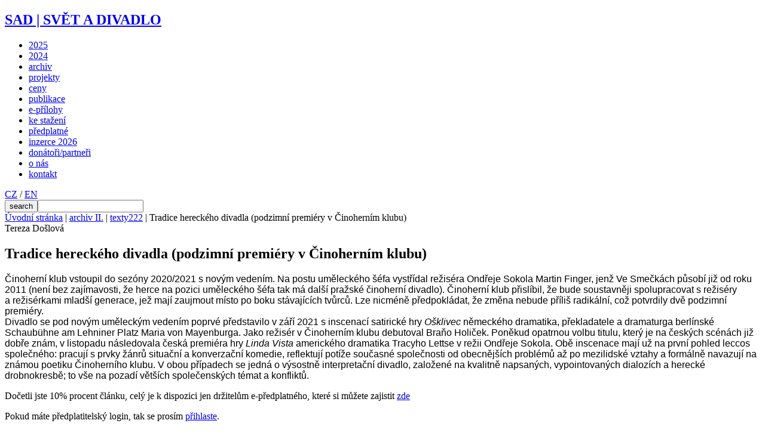

--- FILE ---
content_type: text/html; charset=UTF-8
request_url: https://www.svetadivadlo.cz/cz/doslova222
body_size: 4968
content:
<!DOCTYPE HTML>
<html>
<head>
<title>Tradice hereckého divadla (podzimní premiéry v Činoherním klubu) | SAD | SVĚT A DIVADLO</title>

<meta charset="utf-8">
<meta name="viewport" content="width=device-width; initial-scale=1.0; maximum-scale=2.0; user-scalable=1;" />
<meta name="description" content="SVĚT A DIVADLO - časopis o světě divadla a divadle světa"  /> 
<meta name="keywords" content="SAD,SVĚT A DIVADLO,časopis,světě,divadla,divadle,světa"  /> 

<meta property="og:title" content="Tradice hereckého divadla (podzimní premiéry v Činoherním klubu) | SAD | SVĚT A DIVADLO" /> 
<meta property="og:url" content="https://www.svetadivadlo.cz/cz/doslova222" /> 
<meta property="og:description" content="SVĚT A DIVADLO - časopis o světě divadla a divadle světa" /> 
<meta property="og:image" content="https://www.svetadivadlo.cz/face.png" />

<link rel="icon" href="/favicon32x32.png" sizes="32x32" />
<link rel="icon" href="/favicon192x192.png" sizes="192x192" />
<link rel="apple-touch-icon-precomposed" href="/favicon180x180.png" />
<meta name="msapplication-TileImage" content="/favicon270x270.png" />


<script src="/js/jquery.js"></script>
<link rel="stylesheet" href="/js/jquery-ui.css" />
<script type='text/javascript' src="/js/jquery-ui.js"></script>

<link rel="stylesheet" href="/owl-carousel/owl.carousel.css" />
<script src="/owl-carousel/owl.carousel.min.js"></script>

<link type="text/css" rel="stylesheet" href="/lightgallery/lightgallery.css" /> 
<script type='text/javascript' src="/lightgallery/lightgallery.min.js"></script>
<script type='text/javascript' src="/lightgallery/lg-pager.min.js"></script>
<script type='text/javascript' src="/lightgallery/lg-video.js"></script>
<script type='text/javascript' src="/lightgallery/lg-autoplay.js"></script>
<script type='text/javascript' src="https://cdnjs.cloudflare.com/ajax/libs/jquery-mousewheel/3.1.13/jquery.mousewheel.min.js"></script>

<script type='text/javascript' src='/js/site.js'></script>

<link rel="preconnect" href="https://fonts.googleapis.com">
<link rel="preconnect" href="https://fonts.gstatic.com" crossorigin>
<link href="https://fonts.googleapis.com/css2?family=Fira+Sans:ital,wght@0,400;0,700;1,400;1,700&family=Oswald:wght@300;500&display=swap" rel="stylesheet">

<link rel="stylesheet" type="text/css" href="/css/screen.css?1769656234" />

<script>
window.dataLayer = window.dataLayer || [];
function gtag(){dataLayer.push(arguments);}

gtag('consent', 'default', {
  'ad_storage': 'denied',
  'analytics_storage': 'denied',
  'personalization_storage': 'denied'
});
</script>
<!-- Google Tag Manager -->
<script>(function(w,d,s,l,i){w[l]=w[l]||[];w[l].push({'gtm.start':
new Date().getTime(),event:'gtm.js'});var f=d.getElementsByTagName(s)[0],
j=d.createElement(s),dl=l!='dataLayer'?'&l='+l:'';j.async=true;j.src=
'https://www.googletagmanager.com/gtm.js?id='+i+dl;f.parentNode.insertBefore(j,f);
})(window,document,'script','dataLayer','GTM-58PRQ36Z');</script>
<!-- End Google Tag Manager -->


</head>
<body>
<!-- Google Tag Manager (noscript) -->
<noscript><iframe src="https://www.googletagmanager.com/ns.html?id=GTM-58PRQ36Z" height="0" width="0" style="display:none;visibility:hidden"></iframe></noscript>
<!-- End Google Tag Manager (noscript) -->
<section class='header'>
<div class='header0'>

<h1 class='logo'><a href='/' ><span>SAD | SVĚT A DIVADLO</span></a></h1>
<a href='#menu' class='menubutt'></a>


<div class='header00' id='menu'>
<div class='menu'>
<ul>
<li><a href='/cz/sad-2025' >2025<span></span></a></li><li><a href='/cz/sad-2024' >2024<span></span></a></li><li><a href='/cz/archiv-sad' >archiv<span></span></a></li><li><a href='/cz/projekty' >projekty<span></span></a></li><li><a href='/cz/ceny' >ceny<span></span></a></li><li><a href='/cz/jine-publikace' >publikace<span></span></a></li><li><a href='/cz/e_prilohy' >e-přílohy<span></span></a></li><li><a href='/cz/kestazeni' >ke stažení<span></span></a></li><li><a href='/cz/predplatne-2026' >předplatné<span></span></a></li><li><a href='/cz/inzerce-2026' >inzerce 2026<span></span></a></li><li><a href='/cz/donatori' >donátoři/partneři<span></span></a></li><li><a href='/cz/o-nas' >o nás<span></span></a></li><li><a href='/cz/kontakt' >kontakt<span></span></a></li></ul>
</div>
<div class='header1'>
<div class='header1language'><a href='/cz' class='aunderline aunderlines'>CZ<span></span></a> / <a href='/en' class='aunderline'>EN<span></span></a></div>
<form class='header1search' method='get' action='/cz/search'>
<input type='submit' value='search' class='header1search1' /><input type='text' value='' class='header1search2' name='searchtext' required='required' />
</form>
<a href='http://www.facebook.com/svetadivadlo' target='_blank' class='soc-fb aunderline'><span></span></a>
</div>
</div>



</div>
</section>


<!-- 942 -->

<section class='layout article'><div class='drobek'><a href='/'>Úvodní stránka</a> | <a data-id='0' href='/cz/archivII.'>archiv II.</a> | <a data-id='102' href='/cz/archivII./texty222'>texty222</a> | Tradice hereckého divadla (podzimní premiéry v Činoherním klubu)</div><div class='autor'>Tereza Došlová</div>
<h1 class='h1'>Tradice hereckého divadla (podzimní premiéry v Činoherním klubu)</h1><p><span style="font-family:Arial,Helvetica,sans-serif"><span style="font-size:12.0pt">Činohern&iacute; klub vstoupil do sez&oacute;ny 2020/2021 s&nbsp;nov&yacute;m veden&iacute;m. Na postu uměleck&eacute;ho &scaron;&eacute;fa vystř&iacute;dal režis&eacute;ra Ondřeje Sokola Martin Finger, jenž Ve Smečk&aacute;ch působ&iacute; již od roku 2011 (nen&iacute; bez zaj&iacute;mavosti, že herce na pozici uměleck&eacute;ho &scaron;&eacute;fa tak m&aacute; dal&scaron;&iacute; pražsk&eacute; činohern&iacute; divadlo). Činohern&iacute; klub přisl&iacute;bil, že bude soustavněji spolupracovat s&nbsp;režis&eacute;ry a&nbsp;režis&eacute;rkami mlad&scaron;&iacute; generace, jež maj&iacute; zaujmout m&iacute;sto po boku st&aacute;vaj&iacute;c&iacute;ch tvůrců. Lze nicm&eacute;ně předpokl&aacute;dat, že změna nebude př&iacute;li&scaron; radik&aacute;ln&iacute;, což potvrdily dvě podzimn&iacute; premi&eacute;ry.<br />
Divadlo se pod nov&yacute;m uměleck&yacute;m veden&iacute;m poprv&eacute; představilo v&nbsp;z&aacute;ř&iacute; 2021 s&nbsp;inscenac&iacute; satirick&eacute; hry <em>O&scaron;klivec</em><strong> </strong>německ&eacute;ho dramatika, překladatele a&nbsp;dramaturga berl&iacute;nsk&eacute; Schaub&uuml;hne am Lehniner Platz Maria von Mayenburga. Jako režis&eacute;r v&nbsp;Činohern&iacute;m klubu debutoval Braňo Holiček. Poněkud opatrnou volbu titulu, kter&yacute; je na česk&yacute;ch sc&eacute;n&aacute;ch již dobře zn&aacute;m, v&nbsp;listopadu n&aacute;sledovala česk&aacute; premi&eacute;ra hry <em>Linda Vista</em> americk&eacute;ho dramatika Tracyho Lettse v&nbsp;režii Ondřeje Sokola. Obě inscenace maj&iacute; už na prvn&iacute; pohled leccos společn&eacute;ho: pracuj&iacute; s&nbsp;prvky ž&aacute;nrů situačn&iacute; a&nbsp;konverzačn&iacute; komedie, reflektuj&iacute; pot&iacute;že současn&eacute; společnosti od obecněj&scaron;&iacute;ch probl&eacute;mů až po mezilidsk&eacute; vztahy a&nbsp;form&aacute;lně navazuj&iacute; na zn&aacute;mou poetiku Činohern&iacute;ho klubu. V&nbsp;obou př&iacute;padech se jedn&aacute; o&nbsp;v&yacute;sostně interpretačn&iacute; divadlo, založen&eacute; na kvalitně napsan&yacute;ch, vypointovan&yacute;ch dialoz&iacute;ch a&nbsp;hereck&eacute; drobnokresbě; to v&scaron;e na pozad&iacute; vět&scaron;&iacute;ch společensk&yacute;ch t&eacute;mat a&nbsp;konfliktů. </span></span></p>
<div class='predplatne' data-id='942'>
<p>Dočetli jste 10% procent článku, celý je k dispozici jen držitelům e-předplatného, které si můžete zajistit <a href="/cz/ePRED">zde</a></p>
<p>Pokud máte předplatitelský login, tak se prosím <a href='/cz/client?open=cz/doslova222'>přihlaste</a>.</p>
<p>Článek bylo možné odemknout do středy, 20. dubna 2022.</p>
</div><b><a href='/cz/sad-2-2022'>ZPĚT K&nbsp;OBSAHU ČÍSLA</a><b/><hr>
<b><a href='/cz/sad-2022'>ZPĚT K&nbsp;AKTUÁLNÍMU ROČNÍKU</a><b/><hr><div class='clear'></div>
</section><section class='layout partner partner1'>
<h3>DĚKUJEME</h3>
<p><a href='http://www.mkcr.cz' target='_blank'><img src='/archiv/ad_cz/dekujeme_mk.jpg' alt='http://www.mkcr.cz' title='http://www.mkcr.cz' /></a><a href='http://www.mkcr.cz/statni-fondy/statni-fond-kultury-cr/' target='_blank'><img src='/archiv/ad_cz/dekujeme_sfk.jpg' alt='http://www.mkcr.cz/statni-fondy/statni-fond-kultury-cr/' title='http://www.mkcr.cz/statni-fondy/statni-fond-kultury-cr/' /></a></p>
<div class='clear'></div>
</section><section class='layout partner partner2'>
<h3>MEDIÁLNÍ PARTNEŘI</h3>    
<p><a href='http://www.revolverrevue.cz/' target='_blank'><img src='/archiv/ad_cz/logo_rr_2016_3.png' alt='http://www.revolverrevue.cz/' title='http://www.revolverrevue.cz/' /></a><a href='http://www.ceskatelevize.cz' target='_blank'><img src='/archiv/ad_cz/medialni_ct.jpg' alt='http://www.ceskatelevize.cz' title='http://www.ceskatelevize.cz' /></a><a href='http://www.tanecnizona.cz/' target='_blank'><img src='/archiv/ad_cz/medialni_tanecnizona.jpg' alt='http://www.tanecnizona.cz/' title='http://www.tanecnizona.cz/' /></a><a href='http://www.cinepur.cz/' target='_blank'><img src='/archiv/ad_cz/medialni_cinepur.jpg' alt='http://www.cinepur.cz/' title='http://www.cinepur.cz/' /></a><a href='http://www.revuepandora.cz/' target='_blank'><img src='/archiv/ad_cz/medialni_pandora.jpg' alt='http://www.revuepandora.cz/' title='http://www.revuepandora.cz/' /></a><a href='https://www.divadelni-n' target='_blank'><img src='/archiv/ad_cz/dn_logo_text_70.jpg' alt='https://www.divadelni-n' title='https://www.divadelni-n' /></a><a href='www.loutkar.eu' target='_blank'><img src='/archiv/ad_cz/loutkar_logo_edit.png' alt='www.loutkar.eu' title='www.loutkar.eu' /></a></p>
<div class='clear'></div>
</section><section class='layout footer'>
SAD | SVĚT A DIVADLO - World and Theatre<br />
<a href='#cookies' class='show-cookies-settings'>Nastavení cookies</a>
</section><link rel='stylesheet' type='text/css' href='/css/cookies.css' />
 <script type='text/javascript' src='/js/cookies.js'></script>
 <div class='cookies cookiesanswer' id='cookies-short'>
 <div class='cookies1'>Tyto webové stránky používají k poskytování svých služeb soubory Cookies. Používáním těchto webových stránek souhlasíte s použitím souborů Cookies.</div>
 <div class='cookies2'>
 <a href='#cookies-settings' id='cookies-settings'>Nastavení</a> 
 <a href='#cookies-granted' id='cookies-granted'>Souhlasím</a>  
 </div>
 <div class='cookies3'><a href='#cookies-denied' id='cookies-denied'>Souhlas můžete odmítnout zde.</a></div>
 </div><div class='cookiesdetail' id='cookies-detail'>
 <div class='cookiesdetail0'></div>
 <div class='cookiesdetail1'>
 <a href='#cookies-close-detail' class='cookiesdetailclose'>&times;</a>
 <div class='cookiesdetail11'> Nastavení cookies</div>
  <div class='cookiesdetail12'><p>Zde máte možnost přizpůsobit soubory cookies dle kategorií, jak vyhovují nejlépe Vašim preferencím.</p>
</div>
   <div class='cookiesdetail13'>
   <a href='#tech_storage' class='cookieswitch cookieswitch1' id='butt_tech_storage'></a>
   Technické cookies</div>
   <div class='cookiesdetail14'><p>Technické cookies jsou nezbytné pro správné fungování webové stránky a všech funkcí, které nabízí a nemohou být vypnuty bez zablokování funkcí stránky. Jsou odpovědné mj. za uchovávání produktů v košíku, přihlášení k zákaznickému účtu, fungování filtrů, nákupní proces nebo ukládání nastavení soukromí. Z tohoto důvodu technické cookies nemohou být individuálně deaktivovány nebo aktivovány a jsou aktivní vždy</p>
</div>
   <div class='cookiesdetail15'>
   <a href='#analytics_storage'  id='butt_analytics_storage' data-storage='analytics_storage' class='cookieswitch cookieswitch0 '></a>
   Analytické cookies </div>
   <div class='cookiesdetail16'><p>Analytické cookies nám umožňují měření výkonu našeho webu a našich reklamních kampaní. Jejich pomocí určujeme počet návštěv a zdroje návštěv našich internetových stránek. Data získaná pomocí těchto cookies zpracováváme anonymně a souhrnně, bez použití identifikátorů, které ukazují na konkrétní uživatelé našeho webu. Díky těmto cookies můžeme optimalizovat výkon a funkčnost našich stránek.</p>
</div>
   <div class='cookiesdetail17'>
   <a href='#personalization_storage' id='butt_personalization_storage'  data-storage='personalization_storage' class='cookieswitch cookieswitch0 '></a>
   Preferenční cookies</div>
   <div class='cookiesdetail18'><p>Preferenční cookies umožňují, aby si webová stránka zapamatovala informace, které mění, jak se webová stránka chová nebo jak vypadá. Je to například Vámi preferovaný jazyk, měna, oblíbené nebo naposledy prohlížené produkty apod. Díky těmto cookies Vám můžeme doporučit na webu produkty a nabídky, které budou pro Vás co nejzajímavější.</p>
</div>
   <div class='cookiesdetail19'>
   <a href='#ad_storage'  id='butt_ad_storage'  data-storage='ad_storage' class='cookieswitch cookieswitch0 '></a>
   Marketingové cookies</div>
   <div class='cookiesdetail20'><p>Marketingové cookies používáme my nebo naši partneři, abychom Vám dokázali zobrazit co nejrelevantnější obsah nebo reklamy jak na našich stránkách, tak na stránkách třetích subjektů. To je možné díky vytváření tzv. pseudonymizovaného profilu dle Vašich zájmů. Ale nebojte, tímto profilováním zpravidla není možná bezprostřední identifikace Vaší osoby, protože jsou používány pouze pseudonymizované údaje. Pokud nevyjádříte souhlas s těmito cookies, neuvidíte v reklamních sděleních obsah ušitý na míru Vašim zájmům.</p>
</div>
   <div class='cookiesdetail21'>
   <a href='#cookies-granted-selected'  id='cookies-granted-selected'  class='cookiesdetail21'>Souhlasím s využitím vybraných souborů cookies</a>
   <a href='#cookies-granted-all'  id='cookies-granted-all'  class='cookiesdetail22'>Souhlasím s využitím všech souborů cookies</a>
   <div class='clear'></div>
   </div>
 </div>
 </div>

</body>
</html>
